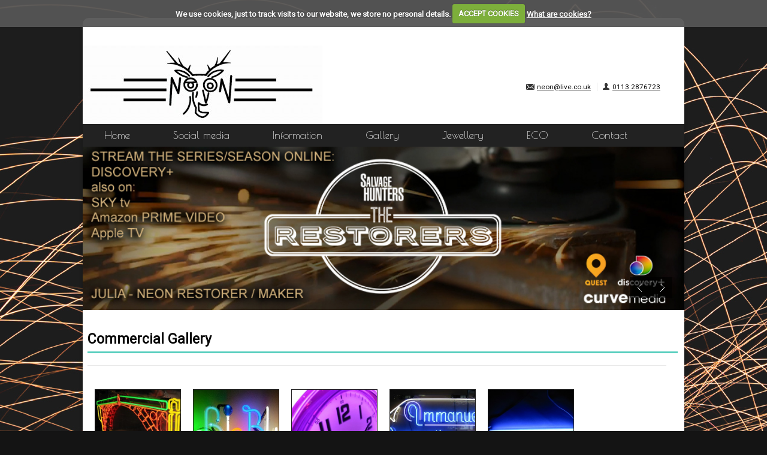

--- FILE ---
content_type: text/html
request_url: https://www.neonunity.co.uk/index.php/6/
body_size: 10402
content:
	<!DOCTYPE html>
<!--[if IE 7 ]><html class="ie ie7" lang="en"><![endif]-->
<!--[if IE 8 ]><html class="ie ie8" lang="en"><![endif]-->
<!--[if (gte IE 9)|!(IE)]><!--><html lang="en"><!--<![endif]-->

<!-- template_brochure_logo_slider_footer.htm -->

<head>



<!-- Basic Page Needs
================================================== -->
<meta charset="utf-8">

											
											<title>Commercial Gallery</title>
																	
				
																					<meta name="description" content=", Julia Bickerstaff - Neonunity -Neoncraft, Maker of Neon signs, cold cathode, neon art and glass" />
																
						<meta name="keywords" content="neonsigns neonjulia NeonCraft Juliabickerstaff" />
				<meta name="google-site-verification" content="jmXFk8UvZuCk2tM97Ol0V6GFBsHnj6ZIf67xp0raCY8=" />
	<meta name="msvalidate.01" content="" />
	<meta name="y_key" value="" />
	

	
		<base href="//www.neonunity.co.uk/_pg1/" />
	<!--[if IE]><script type="text/javascript">
       (function() {
           var baseTag = document.getElementsByTagName('base')[0];
           baseTag.href = baseTag.href;			
       })();
	</script><![endif]--> 
		
	<link rel="shortcut icon" href="/cdata/2016/img/favicon.ico" />
	
	<script type="text/javascript">
		var JS_FOLDER = '//static.premiersite.co.uk/js';
		var ASSETS_FOLDER = '//static.premiersite.co.uk/assets';
	</script>
	
		<!-- @ here @ -->
		
	<script type="text/javascript" src="//static.premiersite.co.uk/js/captcha.js"></script>	
			
	
			<script type="text/javascript" src="//ajax.googleapis.com/ajax/libs/jquery/1.7.1/jquery.min.js" ></script>
					<script type="text/javascript" src="//static.premiersite.co.uk/js/jquery.blockUI.js"></script>
				<script type="text/javascript" src="//static.premiersite.co.uk/js/jquery.lightbox-0.5.pack.js"></script>
		
	
						<script type="text/javascript" src="//ajax.googleapis.com/ajax/libs/jqueryui/1.8.18/jquery-ui.min.js" ></script> 
			<script type="text/javascript" src="//static.premiersite.co.uk/js/jquery.carouFredSel-5.6.1-packed.js"></script>
			
		<script type="text/javascript" src="//static.premiersite.co.uk/js/swfobject.js"></script>
	<script type="text/javascript" src="//static.premiersite.co.uk/js/dynamicdrivemenu.js"></script>
	
	<script type="text/javascript" src="//static.premiersite.co.uk/js/config.js"></script>
	
			<script type="text/javascript" src="//static.premiersite.co.uk/js/production.js"></script>
		
		
		
	<script type="text/javascript" src="//static.premiersite.co.uk/assets/blogs/blogs.js"></script>
	<script type="text/javascript" src="//static.premiersite.co.uk/js/jquery.validate.min.js"></script>
	
	<!--[if lt IE 7.]>
		<script defer type="text/javascript" src="..//static.premiersite.co.uk/js/pngfix.js"></script>
	<![endif]-->
	
	<script type="text/javascript"> 
			function getUrlVars() {
			    var vars = [], hash;
			    var hashes = window.location.href.slice(window.location.href.indexOf('?') + 1).split('&');
			    for (var i = 0; i < hashes.length; i++) {
			        hash = hashes[i].split('=');
			        vars.push(hash[0]);
			        vars[hash[0]] = hash[1];
			    }
			    return vars;
			}
	</script>
	
						<script type="text/javascript"> 
				var url_params = new Array();
				url_params['page_id'] = null;
				
				var query_string_vars = getUrlVars();
				keys = query_string_vars['k'];
			</script>
							<script type="text/javascript" src="//static.premiersite.co.uk/js/jquery.colorbox-min.js"></script>
					
				
		<!-- here -->
		<script type="text/javascript" src="js/jquery.onload_pg1.js"></script>
		
			
		<script src="//static.premiersite.co.uk/assets/cookiecuttr/jquery.cookie.js"></script>
		<script src="//static.premiersite.co.uk/assets/cookiecuttr/jquery.cookiecuttr.js"></script>		
					<script src="//static.premiersite.co.uk/assets/cookiecuttr/cookie_onload.js"></script>		
			
	
	<link href="//static.premiersite.co.uk/assets/cookiecuttr/cookiecuttr.css" rel="stylesheet" type="text/css" media="screen" />
	<link href="//static.premiersite.co.uk/assets/css/zion.css" rel="stylesheet" type="text/css" media="screen" />
	<link href="//static.premiersite.co.uk/assets/css/colorbox.css" rel="stylesheet" type="text/css" media="screen" />
		
	
			
		<link href="//static.premiersite.co.uk/assets/css/st_mg.css" rel="stylesheet" type="text/css" />	
					<link href="//static.premiersite.co.uk/assets/css/dynamicdrivemenu.css" rel="stylesheet" type="text/css" />
			<link href="//static.premiersite.co.uk/assets/css/jquery.lightbox-0.5.css" rel="stylesheet" type="text/css" />
				<link href="//static.premiersite.co.uk/js/jquery.countdown.package-1.5.9/jquery.countdown.css" rel="stylesheet" type="text/css" />
	
		<link href="css/style.css" rel="stylesheet" type="text/css" />
	
				
				
				
		<link href="//static.premiersite.co.uk/assets/blogs/blogs.css" rel="stylesheet" type="text/css" />
		
		<!--[if IE 7]>
			<link rel="stylesheet" type="text/css" href="css/ie.css" />
		<![endif]-->	
		<!--[if IE 6]>
			<link rel="stylesheet" type="text/css" href="css/ie.css" />
			<link rel="stylesheet" type="text/css" href="css/ie6.css" />
		<![endif]-->
	
		
	<!-- Zion ..3 -->
	
	
		<link rel="stylesheet" type="text/css" href="css/boxed.css" id="layout">
<link rel="stylesheet" type="text/css" href="css/ecommerce.css" id="layout">
<link href="//maxcdn.bootstrapcdn.com/font-awesome/4.2.0/css/font-awesome.min.css" rel="stylesheet">
<link href="css/featured_products.css" rel="stylesheet" type="text/css">
<link href="css/jcarousel.css" rel="stylesheet" type="text/css">
<script src="//cdnjs.cloudflare.com/ajax/libs/jquery.isotope/2.0.0/isotope.pkgd.min.js"></script>
<link href="css/nivo-themes/default/default.css" rel="stylesheet" type="text/css">
<link href="css/nivo-slider.css" rel="stylesheet" type="text/css">
<link href="css/ecommerce-additional.css" rel="stylesheet" type="text/css">
	<link href="https://code.jquery.com/ui/1.11.4/themes/cupertino/jquery-ui.css" rel="stylesheet" type="text/css" rel="stylesheet">
<link href="css/sweet-alert.css" rel="stylesheet"></link>
<link href="https://code.jquery.com/ui/1.8.18/themes/smoothness/jquery-ui.css" rel="stylesheet" type="text/css">
	<link href="css/skeleton_1004.css" rel="stylesheet" type="text/css">
<!-- Java Script
================================================== -->

<script src="js/custom.js"></script>

	<script src="js/selectnav.js"></script>	

			<script src="js/flexslider.js"></script>
	



<script src="js/tooltip.js"></script>
<script src="js/effects.js"></script>
<script src="js/fancybox.js"></script>
<script src="js/carousel.js"></script>
<script src="js/jcarousel.js"></script>
<script src="js/jquery.nivo.slider.js"></script>

<script type="text/javascript">

	function checkForm(){
	var f = document.email_form;
	var msg = "";
	
	if (f.name.value.length < 2 ){
		msg += "Please enter your name.\n";	
		}
	if (f.email.value.length < 8 ){
		msg += "Please enter an email address.\n";	
		}	
	
	if (msg == "") {
	f.submit();
	} else{
	alert (msg);
	}
	}

	// accordion ul nav
	jQuery(document).ready(function($) {
	    $('a.parent-menu').click(function(e) {
	    	e.preventDefault();
	    	e.stopPropagation();
	    	var tgt = $(this).data('target');
	    	var sub_menu_count;
	
			if($('#sub-menu-'+tgt).css('display') != 'block') {
		    	$('ul.sub-menu').each(function() {
		    		$(this).slideUp();
		    	}).promise().done(function() {
	    			$('#sub-menu-'+tgt).slideDown();
		    	});
			} else {
				$('#sub-menu-'+tgt).slideUp();
			}
	    });
	    
	    		    var addToCart_original = addToCart;	    
		    addToCart = function(pid, mvc) {
		    	var proceed = true;
		    	$('.hasDatepicker').each(function() {
		    		var date_input = $(this).val()	    		
		    		if (!date_input.length) {
		    			proceed = false;
		    		}
		    	});
		    	if (proceed) {
		    		addToCart_original(pid, mvc);	
		    	} else {
		    		alert('Please select date!');
		    	}
		    }
	    	    
	    try {
	        $('#slider').nivoSlider({
	        	controlNav: false	
	        });
	    } catch(e) { }
	});
</script>

<script src="//static.premiersite.co.uk/assets/branches/skeleton2/js/ecommerce.js"></script>
<script src="js/sweet-alert.min.js"></script>
<script src="js/jquery.validate.min.js"></script>
<script src="js/jquery.validate.additional.methods.js"></script>
<script src="js/validation.js"></script>


<script>
	jQuery("table").addClass("TFtable");
</script>


<!-- counter -->

<link href="/styles.php/_pg1/colors" type="text/css" rel="stylesheet" />
<style type="text/css">
@import url("https://fonts.googleapis.com/css?family=Poiret One");
@import url(https://fonts.googleapis.com/css?family=Roboto);


body {
font-family:'Roboto';
font-weight: 100;
background-attachment: fixed !important;}

#navigation ul li a {
    font-family:'Poiret One';
    font-size: 18px !important;
    font-weight: 100 !important;
    padding: 10px 36px !important;
}

#logo img {
    margin-top: 36px !important;
    max-height: 200px;
}

#wrapper {
    border-radius: 10px 10px 0 0;
}

#footer {
    border-radius: 0 0 10px 10px;
}

#bolded-line, #bolded-line2 {
    background: #58cebe none repeat scroll 0 0;
}
#bolded-line {
    background: #58cebe none repeat scroll 0 0;
    display: block;
    height: 3px;
    margin-bottom: -2px;
    text-indent: -9999px;
    width: 102%;
}
img.image_align_right, img.imgalignright, img.image_align_left, img.imgalignleft {
border: none!important;
}

#footer h1, #footer h2, #footer h3, #footer h4, #footer h5, #footer h6 {
    color: #58cebe !important;
    font-family:'Poiret One';
}
</style><link href="//static.premiersite.co.uk/assets/css/navigation.css" rel="stylesheet" type="text/css" />
<link href="css/brochure_logo_slider.css" rel="stylesheet" type="text/css" />
<link href="css/brochure_logo_slider_footer.css" rel="stylesheet" type="text/css" />

<!-- Mobile Specific
================================================== -->
<meta name="viewport" content="width=device-width, initial-scale=1, maximum-scale=1">

<link href='https://fonts.googleapis.com/css?family=Open+Sans:400,700,400italic,700italic' rel='stylesheet' type='text/css'>

</head>
<body class="zion-pg1 live  zion_gallery  zion_page_3036 page_6" data-page_number="6">

	

		
	
		
	
	
	
	<!-- Wrapper Start -->
	<div id="wrapper" class=" zion_gallery  zion_page_3036">


	<!-- Header
	================================================== -->

	<!-- 960 Container -->
	<div id="zion-header" class="container ie-dropdown-fix wrapper_container">

		<!-- Header -->
		<div id="header">			
				<div class="ten columns logo_container">
		    <div id="logo">
	    
	    	<!-- here -->
	    
	        	            <a href="/"><img src="/cdata/2016/logo/2016_l.jpg" /></a>
	        	    </div>
			</div>  

					        
			<!-- Contact Details -->					
					        <div id="contact-top" class="six columns">
    		<div id="contact-details">
			<ul>
				<li><i class="mini-ico-envelope"></i><a href="mailto:neon@live.co.uk?subject=Website%20Enquiry">neon@live.co.uk</a></li>				<li id="telephone-start"><i class="mini-ico-user"></i><a href="tel:0113 2876723">0113 2876723</a></li></li>							</ul>
		</div>
	</div>
		    		</div>
		<!-- Header / End -->
		
		<!-- Navigation -->
		
		<!-- navigation hook_top_menu.htm -->


<div class="sixteen columns no-zion-margin">
    <div id="navigation">
        <ul id="nav">
        	
        	        		<li class="zion-topnav-home"><a href="/" >Home</a></li>
        	        	
                            
                <li id="zion-top-nav-13501"  >
                    		            	<a href="/index.php/2/" >Social media</a>                        
                                    </li>
                					
                                
                            
                <li id="zion-top-nav-22363"   class="top_li">
                    	                    <!--  --><a rel="22363">Information </a>
	                    		                 	 <ul id="22363">
		                        									
		                            <li>
		                            			                            		<a href="/index.php/7">Nostalgia</a>
		                            			                            </li>						
		                        									
		                            <li>
		                            			                            		<a href="/index.php/8">Making Neon</a>
		                            			                            </li>						
		                        									
		                            <li>
		                            			                            		<a href="/index.php/9">Colours</a>
		                            			                            </li>						
		                        									
		                            <li>
		                            			                            		<a href="/index.php/10">commisions</a>
		                            			                            </li>						
		                        									
		                            <li>
		                            			                            		<a href="/index.php/12">History of Neon</a>
		                            			                            </li>						
		                        									
		                            <li>
		                            			                            		<a href="/index.php/11">Tecky stuff</a>
		                            			                            </li>						
		                        									
		                            <li>
		                            			                            		<a href="/index.php/13">Artist CV</a>
		                            			                            </li>						
		                        		                    </ul> 
		                 		                            </li>
                					
                                
                            
                <li id="zion-top-nav-22364"   class="top_li">
                    	                    <!--  --><a rel="22364">Gallery </a>
	                    		                 	 <ul id="22364">
		                        									
		                            <li>
		                            			                            		<a href="/index.php/5">Art Gallery</a>
		                            			                            </li>						
		                        									
		                            <li>
		                            			                            		<a href="/index.php/6">commercial Gallery</a>
		                            			                            </li>						
		                        									
		                            <li>
		                            			                            		<a href="/index.php/4">Videos</a>
		                            			                            </li>						
		                        		                    </ul> 
		                 		                            </li>
                					
                                
                            
                <li id="zion-top-nav-3035"  >
                    		            	<a href="/index.php/3/" >Jewellery</a>                        
                                    </li>
                					
                                
                            
                <li id="zion-top-nav-160453"  >
                    		            	<a href="/index.php/14/" >ECO</a>                        
                                    </li>
                					
                                
                                		<li class="zion-topnav-contact" ><a href="/contact.php" >Contact</a></li>
        				                            
        </ul>          
    </div> 
</div>	

		<div class="clear"></div>
			
		<!-- Navigation / End -->

	</div>
	<!-- 960 Container / End -->


	<!-- Content
	================================================== -->

	<!-- 960 Container -->
	<div class="container wrapper_container" id="zion-slider-container">

			
			<!-- conditional is hack - 'product' should behave like 'products' -->
	   			    	<!-- slider module hook_main_top.htm -->
    	    	
    	    	    		<div class="sixteen columns no-zion-margin">
    	    	    		<section class="slider">
				<div class="flexslider home">
					<ul class="slides">
		    						    						    				<li class="zion-slide-7214836">
				    														<a href="https://www.discoveryplus.com/gb/show/salvage-hunters-the-restorers?season=6                                                                                                                                                                                   "><img src="//static.premiersite.co.uk/2016/img/original/2016_7214836o.jpg" alt="" ></a>
																										</li>
									    						    						    				<li class="zion-slide-6748187">
				    														<a href="https://www.asianexpress.co.uk/2016/12/huddersfields-future-stars-keeping-northern-talent-on-track-to-succeed/                                                                                                                                                 "><img src="//static.premiersite.co.uk/2016/img/original/2016_6748187o.jpg" alt="" ></a>
																										</li>
									    						    						    				<li class="zion-slide-6791948">
				    														<a href="https://youtu.be/VtX3il9F7Mc                                                                                                                                                                                                                                   "><img src="//static.premiersite.co.uk/2016/img/original/2016_6791948o.jpg" alt="" ></a>
																										</li>
									    						    						    				<li class="zion-slide-7216353">
				    														<a href="https://outsidein.org.uk/galleries/julia-bickerstaff/attachment/imgp7262/                                                                                                                                                                                      "><img src="//static.premiersite.co.uk/2016/img/original/2016_7216353o.jpg" alt="" ></a>
																										</li>
									    						    						    				<li class="zion-slide-7216354">
				    														<a href="https://youtu.be/oGj4q1LWkRY                                                                                                                                                                                                                                   "><img src="//static.premiersite.co.uk/2016/img/original/2016_7216354o.jpg" alt="" ></a>
																										</li>
									    								</ul>
				</div>
			</section>
    		   		   		</div>
	   	
	   	<input type='hidden' id='slider_speed' value='7000'>
	   		   		
	   		
	   		
	   						<div id="mobile_nav"></div>
				        
	        		        <div class="sixteen columns">
				<!-- Page Title -->
		        <!-- hook_main_top.htm -->
	<div id="page-title">
		<a id='page_title_anchor'></a>
					<h1>Commercial Gallery</h1>
				<div id="bolded-line"></div>
		<br style="clear: both;" />
	</div>
    
				<!-- Page Title / End --> 
				</div>
			
	</div>
	<!-- 960 Container / End -->

	<div class="container wrapper_container"  id="main_container">
  
  			    		    		<div class="sixteen columns" id="hook-main">
	    		    			
						
			<br class="clear" />  
	          	
						
				<!-- standard gallery start  -->
	
		
	<div class="pagetab" style="margin-top: 0.7%;">
			
							<!-- 1/3 Column -->
																				<div class="column portfolio-item" id="z-item-22010">
					<div class="picture"  style="background: url('//static.premiersite.co.uk/2016/img/2016_22010.jpg'); background-position: center top; background-size: cover;">
						<a href="//static.premiersite.co.uk/2016/img/2016_22010.jpg" rel="image" title="" style="width:100%; height:100%;">
							<div class="image-overlay-zoom"></div>
						</a>
					</div>
				</div>
								
			
							<!-- 1/3 Column -->
																				<div class="column portfolio-item-text" id="z-item-474005">
					<div class="picture"  style="background: url('//static.premiersite.co.uk/2016/img/2016_474005.jpg'); background-position: center top; background-size: cover;">
						<a href="//static.premiersite.co.uk/2016/img/2016_474005.jpg" rel="image" title="made for Richard Wheater's band 'The Big Blue'" style="width:100%; height:100%;">
							<div class="image-overlay-zoom"></div>
						</a>
					</div>
				</div>
								
			
							<!-- 1/3 Column -->
																				<div class="column portfolio-item" id="z-item-22009">
					<div class="picture"  style="background: url('//static.premiersite.co.uk/2016/img/2016_22009.jpg'); background-position: center top; background-size: cover;">
						<a href="//static.premiersite.co.uk/2016/img/2016_22009.jpg" rel="image" title="" style="width:100%; height:100%;">
							<div class="image-overlay-zoom"></div>
						</a>
					</div>
				</div>
								
			
							<!-- 1/3 Column -->
																				<div class="column portfolio-item-text" id="z-item-24726">
					<div class="picture"  style="background: url('//static.premiersite.co.uk/2016/img/2016_24726.jpg'); background-position: center top; background-size: cover;">
						<a href="//static.premiersite.co.uk/2016/img/2016_24726.jpg" rel="image" title="Immanuel Community College Shipley" style="width:100%; height:100%;">
							<div class="image-overlay-zoom"></div>
						</a>
					</div>
				</div>
								
			
							<!-- 1/3 Column -->
																				<div class="column portfolio-item-text" id="z-item-24728">
					<div class="picture"  style="background: url('//static.premiersite.co.uk/2016/img/2016_24728.jpg'); background-position: center top; background-size: cover;">
						<a href="//static.premiersite.co.uk/2016/img/2016_24728.jpg" rel="image" title="CCFL TUBE" style="width:100%; height:100%;">
							<div class="image-overlay-zoom"></div>
						</a>
					</div>
				</div>
								
			
							<!-- 1/3 Column -->
																				<div class="column portfolio-item-text" id="z-item-24729">
					<div class="picture"  style="background: url('//static.premiersite.co.uk/2016/img/2016_24729.jpg'); background-position: center top; background-size: cover;">
						<a href="//static.premiersite.co.uk/2016/img/2016_24729.jpg" rel="image" title="BF GOODRICH SIGN" style="width:100%; height:100%;">
							<div class="image-overlay-zoom"></div>
						</a>
					</div>
				</div>
								
			
							<!-- 1/3 Column -->
																				<div class="column portfolio-item" id="z-item-24731">
					<div class="picture"  style="background: url('//static.premiersite.co.uk/2016/img/2016_24731.jpg'); background-position: center top; background-size: cover;">
						<a href="//static.premiersite.co.uk/2016/img/2016_24731.jpg" rel="image" title="" style="width:100%; height:100%;">
							<div class="image-overlay-zoom"></div>
						</a>
					</div>
				</div>
								
			
							<!-- 1/3 Column -->
																				<div class="column portfolio-item-text" id="z-item-24732">
					<div class="picture"  style="background: url('//static.premiersite.co.uk/2016/img/2016_24732.jpg'); background-position: center top; background-size: cover;">
						<a href="//static.premiersite.co.uk/2016/img/2016_24732.jpg" rel="image" title="COOLCATS BARNSTAPLE DEVON" style="width:100%; height:100%;">
							<div class="image-overlay-zoom"></div>
						</a>
					</div>
				</div>
								
			
							<!-- 1/3 Column -->
																				<div class="column portfolio-item-text" id="z-item-24896">
					<div class="picture"  style="background: url('//static.premiersite.co.uk/2016/img/2016_24896.jpg'); background-position: center top; background-size: cover;">
						<a href="//static.premiersite.co.uk/2016/img/2016_24896.jpg" rel="image" title="EXPRESS IT!" style="width:100%; height:100%;">
							<div class="image-overlay-zoom"></div>
						</a>
					</div>
				</div>
								
			
							<!-- 1/3 Column -->
																				<div class="column portfolio-item-text" id="z-item-24897">
					<div class="picture"  style="background: url('//static.premiersite.co.uk/2016/img/2016_24897.jpg'); background-position: center top; background-size: cover;">
						<a href="//static.premiersite.co.uk/2016/img/2016_24897.jpg" rel="image" title="FACES BAR" style="width:100%; height:100%;">
							<div class="image-overlay-zoom"></div>
						</a>
					</div>
				</div>
								
			
							<!-- 1/3 Column -->
																				<div class="column portfolio-item-text" id="z-item-24898">
					<div class="picture"  style="background: url('//static.premiersite.co.uk/2016/img/2016_24898.jpg'); background-position: center top; background-size: cover;">
						<a href="//static.premiersite.co.uk/2016/img/2016_24898.jpg" rel="image" title="CHRISTMAS TREE" style="width:100%; height:100%;">
							<div class="image-overlay-zoom"></div>
						</a>
					</div>
				</div>
								
			
							<!-- 1/3 Column -->
																				<div class="column portfolio-item-text" id="z-item-24899">
					<div class="picture"  style="background: url('//static.premiersite.co.uk/2016/img/2016_24899.jpg'); background-position: center top; background-size: cover;">
						<a href="//static.premiersite.co.uk/2016/img/2016_24899.jpg" rel="image" title="BUD SIGN" style="width:100%; height:100%;">
							<div class="image-overlay-zoom"></div>
						</a>
					</div>
				</div>
								
			
							<!-- 1/3 Column -->
																				<div class="column portfolio-item-text" id="z-item-24900">
					<div class="picture"  style="background: url('//static.premiersite.co.uk/2016/img/2016_24900.jpg'); background-position: center top; background-size: cover;">
						<a href="//static.premiersite.co.uk/2016/img/2016_24900.jpg" rel="image" title="MORRIS SIGN" style="width:100%; height:100%;">
							<div class="image-overlay-zoom"></div>
						</a>
					</div>
				</div>
								
			
							<!-- 1/3 Column -->
																				<div class="column portfolio-item" id="z-item-24902">
					<div class="picture"  style="background: url('//static.premiersite.co.uk/2016/img/2016_24902.jpg'); background-position: center top; background-size: cover;">
						<a href="//static.premiersite.co.uk/2016/img/2016_24902.jpg" rel="image" title="" style="width:100%; height:100%;">
							<div class="image-overlay-zoom"></div>
						</a>
					</div>
				</div>
								
			
							<!-- 1/3 Column -->
																				<div class="column portfolio-item" id="z-item-24903">
					<div class="picture"  style="background: url('//static.premiersite.co.uk/2016/img/2016_24903.jpg'); background-position: center top; background-size: cover;">
						<a href="//static.premiersite.co.uk/2016/img/2016_24903.jpg" rel="image" title="" style="width:100%; height:100%;">
							<div class="image-overlay-zoom"></div>
						</a>
					</div>
				</div>
								
			
							<!-- 1/3 Column -->
																				<div class="column portfolio-item" id="z-item-24905">
					<div class="picture"  style="background: url('//static.premiersite.co.uk/2016/img/2016_24905.jpg'); background-position: center top; background-size: cover;">
						<a href="//static.premiersite.co.uk/2016/img/2016_24905.jpg" rel="image" title="" style="width:100%; height:100%;">
							<div class="image-overlay-zoom"></div>
						</a>
					</div>
				</div>
								
			
							<!-- 1/3 Column -->
																				<div class="column portfolio-item" id="z-item-25060">
					<div class="picture"  style="background: url('//static.premiersite.co.uk/2016/img/2016_25060.jpg'); background-position: center top; background-size: cover;">
						<a href="//static.premiersite.co.uk/2016/img/2016_25060.jpg" rel="image" title="" style="width:100%; height:100%;">
							<div class="image-overlay-zoom"></div>
						</a>
					</div>
				</div>
								
			
							<!-- 1/3 Column -->
																				<div class="column portfolio-item" id="z-item-24906">
					<div class="picture"  style="background: url('//static.premiersite.co.uk/2016/img/2016_24906.jpg'); background-position: center top; background-size: cover;">
						<a href="//static.premiersite.co.uk/2016/img/2016_24906.jpg" rel="image" title="" style="width:100%; height:100%;">
							<div class="image-overlay-zoom"></div>
						</a>
					</div>
				</div>
								
			
							<!-- 1/3 Column -->
																				<div class="column portfolio-item-text" id="z-item-24907">
					<div class="picture"  style="background: url('//static.premiersite.co.uk/2016/img/2016_24907.jpg'); background-position: center top; background-size: cover;">
						<a href="//static.premiersite.co.uk/2016/img/2016_24907.jpg" rel="image" title="LE BELGIAN BISTRO" style="width:100%; height:100%;">
							<div class="image-overlay-zoom"></div>
						</a>
					</div>
				</div>
								
			
							<!-- 1/3 Column -->
																				<div class="column portfolio-item-text" id="z-item-24908">
					<div class="picture"  style="background: url('//static.premiersite.co.uk/2016/img/2016_24908.jpg'); background-position: center top; background-size: cover;">
						<a href="//static.premiersite.co.uk/2016/img/2016_24908.jpg" rel="image" title="BALTI HOUSE OTLEY" style="width:100%; height:100%;">
							<div class="image-overlay-zoom"></div>
						</a>
					</div>
				</div>
								
			
							<!-- 1/3 Column -->
																				<div class="column portfolio-item-text" id="z-item-24909">
					<div class="picture"  style="background: url('//static.premiersite.co.uk/2016/img/2016_24909.jpg'); background-position: center top; background-size: cover;">
						<a href="//static.premiersite.co.uk/2016/img/2016_24909.jpg" rel="image" title="CARAZ SKIN CARE CENTRE LEEDS" style="width:100%; height:100%;">
							<div class="image-overlay-zoom"></div>
						</a>
					</div>
				</div>
								
			
							<!-- 1/3 Column -->
																				<div class="column portfolio-item-text" id="z-item-344013">
					<div class="picture"  style="background: url('//static.premiersite.co.uk/2016/img/2016_344013i.jpg'); background-position: center top; background-size: cover;">
						<a href="//static.premiersite.co.uk/2016/img/2016_344013i.jpg" rel="image" title="Lush" style="width:100%; height:100%;">
							<div class="image-overlay-zoom"></div>
						</a>
					</div>
				</div>
								
			
							<!-- 1/3 Column -->
																				<div class="column portfolio-item" id="z-item-1778101">
					<div class="picture"  style="background: url('//static.premiersite.co.uk/2016/img/2016_1778101.jpg'); background-position: center top; background-size: cover;">
						<a href="//static.premiersite.co.uk/2016/img/2016_1778101.jpg" rel="image" title="" style="width:100%; height:100%;">
							<div class="image-overlay-zoom"></div>
						</a>
					</div>
				</div>
								
			
							<!-- 1/3 Column -->
																				<div class="column portfolio-item" id="z-item-2426898">
					<div class="picture"  style="background: url('//static.premiersite.co.uk/2016/img/2016_2426898.jpg'); background-position: center top; background-size: cover;">
						<a href="//static.premiersite.co.uk/2016/img/2016_2426898.jpg" rel="image" title="" style="width:100%; height:100%;">
							<div class="image-overlay-zoom"></div>
						</a>
					</div>
				</div>
								
			
							<!-- 1/3 Column -->
																				<div class="column portfolio-item" id="z-item-2426903">
					<div class="picture"  style="background: url('//static.premiersite.co.uk/2016/img/2016_2426903.jpg'); background-position: center top; background-size: cover;">
						<a href="//static.premiersite.co.uk/2016/img/2016_2426903.jpg" rel="image" title="" style="width:100%; height:100%;">
							<div class="image-overlay-zoom"></div>
						</a>
					</div>
				</div>
								
			
							<!-- 1/3 Column -->
																				<div class="column portfolio-item" id="z-item-2426906">
					<div class="picture"  style="background: url('//static.premiersite.co.uk/2016/img/2016_2426906.jpg'); background-position: center top; background-size: cover;">
						<a href="//static.premiersite.co.uk/2016/img/2016_2426906.jpg" rel="image" title="" style="width:100%; height:100%;">
							<div class="image-overlay-zoom"></div>
						</a>
					</div>
				</div>
								
			
							<!-- 1/3 Column -->
																				<div class="column portfolio-item" id="z-item-2426908">
					<div class="picture"  style="background: url('//static.premiersite.co.uk/2016/img/2016_2426908.jpg'); background-position: center top; background-size: cover;">
						<a href="//static.premiersite.co.uk/2016/img/2016_2426908.jpg" rel="image" title="" style="width:100%; height:100%;">
							<div class="image-overlay-zoom"></div>
						</a>
					</div>
				</div>
								
			
							<!-- 1/3 Column -->
																				<div class="column portfolio-item" id="z-item-2426909">
					<div class="picture"  style="background: url('//static.premiersite.co.uk/2016/img/2016_2426909.jpg'); background-position: center top; background-size: cover;">
						<a href="//static.premiersite.co.uk/2016/img/2016_2426909.jpg" rel="image" title="" style="width:100%; height:100%;">
							<div class="image-overlay-zoom"></div>
						</a>
					</div>
				</div>
								
			
							<!-- 1/3 Column -->
																				<div class="column portfolio-item-text" id="z-item-6762847">
					<div class="picture"  style="background: url('//static.premiersite.co.uk/2016/img/original/2016_6762847o.jpg'); background-position: center top; background-size: cover;">
						<a href="//static.premiersite.co.uk/2016/img/original/2016_6762847o.jpg" rel="image" title="nixie" style="width:100%; height:100%;">
							<div class="image-overlay-zoom"></div>
						</a>
					</div>
				</div>
								
			
							<!-- 1/3 Column -->
																				<div class="column portfolio-item-text" id="z-item-7115083">
					<div class="picture"  style="background: url('//static.premiersite.co.uk/2016/img/original/2016_7115083o.jpg'); background-position: center top; background-size: cover;">
						<a href="//static.premiersite.co.uk/2016/img/original/2016_7115083o.jpg" rel="image" title="Instagram angel wings" style="width:100%; height:100%;">
							<div class="image-overlay-zoom"></div>
						</a>
					</div>
				</div>
								
			
							<!-- 1/3 Column -->
																				<div class="column portfolio-item-text" id="z-item-7115084">
					<div class="picture"  style="background: url('//static.premiersite.co.uk/2016/img/original/2016_7115084o.jpg'); background-position: center top; background-size: cover;">
						<a href="//static.premiersite.co.uk/2016/img/original/2016_7115084o.jpg" rel="image" title="outline neon" style="width:100%; height:100%;">
							<div class="image-overlay-zoom"></div>
						</a>
					</div>
				</div>
								
			
							<!-- 1/3 Column -->
																				<div class="column portfolio-item-text" id="z-item-7214849">
					<div class="picture"  style="background: url('//static.premiersite.co.uk/2016/img/original/2016_7214849o.jpg'); background-position: center top; background-size: cover;">
						<a href="//static.premiersite.co.uk/2016/img/original/2016_7214849o.jpg" rel="image" title="neon sign restoration" style="width:100%; height:100%;">
							<div class="image-overlay-zoom"></div>
						</a>
					</div>
				</div>
								
			
							<!-- 1/3 Column -->
																				<div class="column portfolio-item-text" id="z-item-7214850">
					<div class="picture"  style="background: url('//static.premiersite.co.uk/2016/img/original/2016_7214850o.jpg'); background-position: center top; background-size: cover;">
						<a href="//static.premiersite.co.uk/2016/img/original/2016_7214850o.jpg" rel="image" title="boxt" style="width:100%; height:100%;">
							<div class="image-overlay-zoom"></div>
						</a>
					</div>
				</div>
								
			
							<!-- 1/3 Column -->
																				<div class="column portfolio-item-text" id="z-item-7214851">
					<div class="picture"  style="background: url('//static.premiersite.co.uk/2016/img/original/2016_7214851o.jpg'); background-position: center top; background-size: cover;">
						<a href="//static.premiersite.co.uk/2016/img/original/2016_7214851o.jpg" rel="image" title="replica of the Navajo motel sign" style="width:100%; height:100%;">
							<div class="image-overlay-zoom"></div>
						</a>
					</div>
				</div>
								
			
							<!-- 1/3 Column -->
																				<div class="column portfolio-item-text" id="z-item-7214852">
					<div class="picture"  style="background: url('//static.premiersite.co.uk/2016/img/original/2016_7214852o.jpg'); background-position: center top; background-size: cover;">
						<a href="//static.premiersite.co.uk/2016/img/original/2016_7214852o.jpg" rel="image" title="bespoke corvette neon customers own car" style="width:100%; height:100%;">
							<div class="image-overlay-zoom"></div>
						</a>
					</div>
				</div>
								
			</div>
	<br style="clear: both" />&nbsp;
	
	<!-- standard gallery end  -->
			
						
	    </div>	    
	    
	</div>

	</div>
	<!-- Wrapper / End -->

	<!-- Footer
	================================================== -->

	<!-- Footer Start -->
	<div id="footer">
								
<div class="container">
	
		
						
				    <!-- About Us -->
		    		    <div class="four columns footer_about_us">
				<div class="footer-headline">
							         		<h4>About Neon Unity                                                                                                                                                                                                                                               </h4>
		         			         </div>
		         		         	<p>I am a maker of neon for all sectors: From creative art projects; either governed by myself or guided by other artistic creatives.<br />
<br />
*Sign industry neon manufacture for all types of neon signs.<br />
*Lighting manufacturing of cold cathode lighting.<br />
*lamp making for aviation lighting specialities.<br />
*minor scientific applications of tubular glass manipulation.<br />
*making for the film, TV and media sector.<br />
&nbsp;</p>

		         			</div>
			<!-- / About Us -->
				
						
				    <!-- Facebook -->
		    		    <div class="four columns footer_facebook" style='min-width: 220px'>
		      <div class="footer-headline"><h4>Facebook</h4></div>
		      <div class="fb_outer">
		      		      	<script>(function(d, s, id) {
					var js, fjs = d.getElementsByTagName(s)[0];
					if (d.getElementById(id)) return;
					js = d.createElement(s); js.id = id;
					js.src = "//connect.facebook.net/en_US/all.js#xfbml=1";
					fjs.parentNode.insertBefore(js, fjs);
				}(document, 'script', 'facebook-jssdk'));</script>
					<div class="fb-like-box" 
						data-href="https://www.facebook.com/Julia-Bickerstaff-MIET-BSSG-Neon-crafter-Neon-Julia-166901263787/" 
						data-colorscheme="light" 
						data-show-faces="true" 
						data-header="true" 
						data-stream="false" 
						data-show-border="true"
						data-height="400"
						data-width="220">
					</div>
						       </div>
		     </div>
			<!-- / Facebook --> 
				
						
					<!-- User -->
				 				 <div class="four columns footer_user">
		        	<div class="footer-headline"><h4>Linked in</h4></div>
		        	<div>
		        		<a href="http://uk.linkedin.com/in/jbickerstaff"><img src="//static.premiersite.co.uk/2016/img/2016_6748183i.png?245"></a>
<bR>
<h4>Opening Times</h4>
<br>
Monday-Friday: 9am-5pm


		        		
		        	</div>
		         </div>
			<!-- / User -->
				
						
				    <!-- Contact Us -->
		    		    <div class="four columns footer_contact_us">
		        <div class="footer-headline"><h4>Contact Us</h4></div>
		        <div>
		        				        					         	<strong>ADDRESS:</strong><br />
				            Julia Bickerstaff - Neonunity -Neoncraft<br />				            				            46 Fairburn Drive<br />                                    
							Garforth<br />				             Leeds<br />				             Yorkshire<br />				            LS25 2AP<br /><br />
				            				              <strong>CONTACT PHONE:</strong><br>
				              <a href='tel:0113 2876723'>0113 2876723</a><br />				              <a href='tel:079393 44501'>079393 44501</a><br />				              <br />
				            				                              
				              <strong>E-MAIL ADDRESS:</strong><br>
				              <a href="mailto:neon@live.co.uk">neon@live.co.uk</a> <br>
				             			         	
				                
							        </div>
		     </div>
		     <!-- / Contact Us -->
				
						
				
						
			</div>

<style>

#footer_menu a::after
{
	content: "\00a0\00a0\007C\00a0\00a0";
}

#footer_menu a:last-child::after
{
	content: '' !important;
}

</style>

<div id='footer_menu_container' class="container" Style='text-align:left;'>	
	<div id='footer_menu'>
		</div>
</div>

				<div class="container">
		
				<!-- landing_pages hook_bottom.htm -->
	
		
	

			<!-- Footer / Bottom -->
			<div class="eight columns simple_footer" id="copyright">
    <div id="footer-bottom">
        © Copyright 2026 - Julia Bickerstaff - Neonunity -Neoncraft
    </div>
</div>
			        
	        <!-- hook_bottom.htm -->

<div id="useful_links" class="seven columns  simple_footer">  
    <div id="footer-bottom-links">
	    <a href="/">Home</a>
	    	    &nbsp;|&nbsp;<a href="/links.php">Links</a>
	    &nbsp;|&nbsp;<a href="/contact.php">Contact Us</a>	    
	     | <a href="http://controlpanel.freestart.com" target="_blank">Control Panel</a>	    		
	    											
													|
			<a href="/sitemap.php/sitemap/">Sitemap</a>
			</div>
</div>
			        
	        <div class="one columns" id="freestart-logo">
	<a href="http://www.freestart.com" target="_blank"><img src="images/freestart.png" alt="Freestart Logo" /></a>
</div>  
			
		</div>
		<!-- 960 Container / End -->
	</div>
	<!-- Footer / End -->


	<div id="footer2">
		<!-- 960 Container -->
		<div class="container">
			<div class="sixteen columns">
	<div id="tracker">
        <div style="text-align: center;">
                        <br />
                <div class="stats">	
                    <img src="/logo.php/hit_counter" />
                </div>
            <br />
            <br />
              
        </div>
        
        
        
        <script type="text/javascript">		  
            var gaJsHost = (("https:" == document.location.protocol) ?
            "https://ssl." : "http://www.");		  
            document.write(unescape("%3Cscript src='" + gaJsHost +  "google-analytics.com/ga.js' type='text/javascript'%3E%3C/script%3E"));
        </script>
        <script type="text/javascript">		  
            var secondTracker = _gat._getTracker("UA-1489294-6");    
            secondTracker._initData();
            secondTracker._trackPageview();
        </script>	  
	</div>  
</div>    				
			
		</div>
		<!-- 960 Container / End -->
	</div>
	
</body>
</html>

--- FILE ---
content_type: text/css
request_url: https://static.premiersite.co.uk/assets/css/zion.css
body_size: 1580
content:
@CHARSET "ISO-8859-1";#sitemap h3{text-align:left;}
#site_legal_information{margin-top:10px;margin-bottom:10px;}
#site_legal_information td{text-align:center;font-size:8pt;}
#payment-option{border-bottom:1px solid #CDCDCD;}
#payment-option .option-header{float:left;font-size:16px;font-weight:bold;line-height:42px;}
#payment-option .provider-logo{float:right;}
#payment-option .c, #additional-images .c{clear:both;line-height:0;}
#additional-images{clear:both;float:right;margin-top:5px;text-align:right;}
#additional-images img{float:left;background:#FFF;width:95px;margin:0 3px 3px 0;padding:3px;border:1px #e9e9e9 solid;}
#product-image{float:right;background:#fff;max-width:200px;max-height:200px;margin-left:20px;}
.titalignleft,
.titaligncenter,
.titalignright{font-weight:bold;margin-top:20px;padding:0px;}
#product_details_image{padding-left:20px;float:right;text-align:right;max-width:220px;}
#product_details_image #product-image{max-width:200px;}
.zion_module{list-style:none;margin:0;padding:0;}
.zion_module .header{text-align:center;color:#fff;font-weight:bold;font-size:10pt;padding:0px;height:40px;line-height:300%;}
.zion_module .article{padding:15px;padding-top:10px;font-size:9pt;text-align:justify;}
.zion_module .article .article_title{margin:5px 0px;font-weight:bold;}
.zion_module .article hr{clear:both;margin-top:20px;border:1px #d9d9d9 dashed;}
.zion_module .article .read_more_link{text-decoration:none;}
.zion_module .article .bottom{height:auto;}
#bargains .byline{margin-top:2px;}
#bargains .titalignleft,
#bargains .titaligncenter,
#bargains .titalignright{padding-bottom:0px;font-weight:bold;}
#bargains .imgalignleft{padding-right:20px;margin-bottom:20px;}
#bargains .pagetab{clear:both;margin-bottom:10px;}
#bargains .link{margin-top:10px;font-size:9pt;text-decoration:none;font-weight:bold;margin-right:10px;float:right;}
#bargains hr{clear:both;margin-top:20px;border:1px #d9d9d9 dashed;}
.zion_account fieldset{border:1px #d9d9d9 dotted;}
.zion_account fieldset hr{width:97%;clear:both;margin-top:20px;border-top:1px #d9d9d9 dotted;}
.zion_account fieldset span{color:#f00}
.zion_account fieldset label{float:left;margin:6px 5px 0 0;text-align:right;width:136px;}
.zion_account fieldset p{margin:5px 0px;}
.zion_account h3{float:left;font-size:12pt;}
.zion_account fieldset .requiredcaption{text-align:right;clear:both;}
.zion_account fieldset .textinput,
.zion_account fieldset .textinputpw,
.zion_account fieldset .selectbox{border:1px solid #969696;margin-top:3px;padding:2px;width:175px;}
.zion_account #account_start fieldset .textinput,
.zion_account #account_start fieldset .textinputpw,
.zion_account #account_start fieldset .selectbox{border:1px solid #969696;margin-top:3px;padding:2px;width:175px;}
.zion_account #account_start fieldset .selectbox{margin-left:5px;width:180px;}
.zion_account #account_start #returning_customer_container{float:left;width:350px;margin-right:25px;}
.zion_account #account_start #new_registration_container{float:left;width:350px;}
.zion_account .checkboxlabel{float:none !important;}
.zion_account .submit_buttons{float:right;}
.zion_account label p{clear:both;}
.zion_account span.error{color:#f00;}
.zion_account label.error{clear:both;color:#f00;display:block;float:right;width:200px;font-size:9pt;}
.c{clear:both;line-height:0;}
.file-upload{float:left;margin-right:5px;}
.img-icon{float:left;display:none;}
#dcode{text-transform:uppercase;}
#paypal_payment input[type="image"]{float:right;}
.stock-level{font-weight:bold;}
a.payment-btn, a.payment-btn:visited{font-weight:bold;}
a.payment-btn:hover{text-decoration:none;}
.zion-payment-module{margin:5px 0px 5px 0px;}

--- FILE ---
content_type: text/css
request_url: https://www.neonunity.co.uk/_pg1/css/skeleton_1004.css
body_size: 4262
content:
/*
* Skeleton V1.2
* Copyright 2011, Dave Gamache
* www.getskeleton.com
* Free to use under the MIT license.
* http://www.opensource.org/licenses/mit-license.php
* 6/20/2012
*/

    #footer
    {
    	width: 1004px;    	
    	box-sizing: border-box;
    	margin: 0 auto; /* Footer Fix */
    	padding: 0;
    }

/* Table of Contents
==================================================
    #Base 1004 Grid
    #Tablet (Portrait)
    #Mobile (Portrait)
    #Mobile (Landscape)
    #Clearing */



/* #Base 960 Grid
================================================== */

	#wrapper { width: 1004px !important; padding: 10px 0 0 0 !important;}

    .container                                  { position: relative; width: 1004px; margin: 0 auto; padding: 0; text-align: left;}
    .container .column,
    .container .columns                         { float: left; display: inline; margin-left: 10px; margin-right: 10px; }
    .row                                        { margin-bottom: 20px; }

    /* Nested Column Classes */
    .column.alpha, .columns.alpha               { margin-left: 0; }
    .column.omega, .columns.omega               { margin-right: 0; }

    /* Base Grid */
    .container .one.column,
    .container .one.columns                     { width: 50px;  }
    .container .two.columns                     { width: 114px; }
    .container .three.columns                   { width: 186px; }
    .container .four.columns                    { width: 228px; }
    .multi_column .four.columns                 { width: 222px; }
    .container .five.columns                    { width: 300px; }    
    .container .six.columns                     { width: 372px; }
    .multi_column .six.columns					{ width: 366px; }
    .container .seven.columns                   { width: 415px; }
    .container .eight.columns                   { width: 477px; }
    .container .nine.columns                    { width: 540px; }
    .container .ten.columns                     { width: 592px; }
    .container .eleven.columns                  { width: 660px; }
    #hook-main.eleven.columns                   { width: 640px  }
    .container .twelve.columns                  { width: 720px; }
    .container .thirteen.columns                { width: 765px; }
    .container .fourteen.columns                { width: 850px; }
    .container .fifteen.columns                 { width: 920px; }
    .container .sixteen.columns                 { width: 1004px; }

    .container .one-third.column                { width: 314px; }
    .container .two-thirds.column               { width: 650px; }
    .container .one-fifth.column                 { width: 180px; }
    .container .four-fifth.columns               { width: 805x; }
    
    .container .one-third.columns                { width: 314px; }
    .container .two-thirds.columns               { width: 650px; }
    .container .one-fifth.columns                 { width: 180px; }
    .container .four-fifth.columns                { width: 805px; }

    /* Offsets */
    .container .offset-by-one                   { padding-left: 62px;  }
    .container .offset-by-two                   { padding-left: 114px; }
    .container .offset-by-three                 { padding-left: 186px; }
    .container .offset-by-four                  { padding-left: 248px; }
    .container .offset-by-five                  { padding-left: 310px; }
    .container .offset-by-six                   { padding-left: 372px; }
    .container .offset-by-seven                 { padding-left: 434px; }
    .container .offset-by-eight                 { padding-left: 496px; }
    .container .offset-by-nine                  { padding-left: 558px; }
    .container .offset-by-ten                   { padding-left: 620px; }
    .container .offset-by-eleven                { padding-left: 682px; }
    .container .offset-by-twelve                { padding-left: 744px; }
    .container .offset-by-thirteen              { padding-left: 806px; }
    .container .offset-by-fourteen              { padding-left: 868px; }
    .container .offset-by-fifteen               { padding-left: 930px; }
    
    #hook-main.sixteen.columns					{ margin-left: 0; margin-right: 0; padding-left: 10px; padding-right: 10px; padding-bottom: 10px;}    
    #wrapper_top								{ width: 1004px; box-sizing: border-box; padding-left: 0; padding-right: 0;}
    #wrapper_top .container						{ width: 1004px !important; padding: 0; }
    .zion_products #hook-main.sixteen.columns   { margin-left: 0; margin-right: 0; padding-left: 5px; padding-right: 5px;}
    .zion_products #hook-main.sixteen.columns #ecommerce_container .sixteen.columns
    											{ width: 999px; margin-left: 0; margin-right: 0; padding-left: 5px; padding-right: 10px; box-sizing: border-box;}
   
        											
	.zion_cart #hook-main.sixteen.columns,
	.zion_cart #ecommerce_container,
    .zion_cart #hook-main.sixteen.columns #ecommerce_container .sixteen.columns,
    .zion_cart #hook-main.sixteen.columns #ecommerce_container .sixteen.columns .container,
    
    .zion_payment #hook-main.sixteen.columns #ecommerce_container .sixteen.columns,
    .zion_payment #hook-main.sixteen.columns #ecommerce_container .sixteen.columns .container
    											{ margin-left: 0; margin-right: 0; padding-left: 0px; padding-right: 0px; box-sizing: border-box;}
    .zion_product #hook-main.sixteen.columns #ecommerce_container .sixteen.columns
    											{ margin-top: 10px; margin-left: 0; margin-right: 0; padding-left: 5px; padding-right: 5px; box-sizing: border-box;}
    .zion_product #hook-main.sixteen.columns	{ margin-left: 0; margin-right: 0; padding-left: 0; padding-right: 0;}
    
    .zion_products #hook-main.sixteen.columns #ecommerce_container .four.columns
    											{ width: 233px;}
    											
    #ecommerce_container table.shop_table { width: 98%; margin-left: auto; margin-right: auto; }
    
    .zion_cart .eight.columns.alpha { padding-left: 15px; }
    
    #order_review { width: 95%; margin-left: 15px;}
    
    .product-information-container { padding-right: 5px; box-sizing: border-box;}
    #product-information-container { padding-right: 5px; box-sizing: border-box;}

/* #Tablet (Portrait)
================================================== */

    /* Note: Design for a width of 768px */

    @media only screen and (min-width: 768px) and (max-width: 959px) {
    
    	#wrapper { width: 768px !important; }
    	#wrapper_top								{ width: 768px; box-sizing: border-box; padding-left: 0; padding-right: 0;}
    	#wrapper_top .container						{ width: 768px !important; padding: 0; }
    	
    	#footer
	    {
	    	width: 768px;    		    
	    }
    	
        .container                                  { width: 768px; }
        .container .column,
        .container .columns                         { margin-left: 10px; margin-right: 10px;  }
        .column.alpha, .columns.alpha               { margin-left: 0; margin-right: 10px; }
        .column.omega, .columns.omega               { margin-right: 0; margin-left: 10px; }
        .alpha.omega                                { margin-left: 0; margin-right: 0; }

        .container .one.column,
        .container .one.columns                     { width: 28px; }
        .container .two.columns                     { width: 76px; }
        .container .three.columns                   { width: 124px; }
        .container .four.columns                    { width: 172px; }
        .multi_column .four.columns                 { width: 168px; }
        .container .five.columns                    { width: 220px; }
        .container .six.columns                     { width: 268px; }
        .multi_column .six.columns					{ width: 258px; }
        .container .seven.columns                   { width: 316px; }
        .container .eight.columns                   { width: 344px; }
        .container .nine.columns                    { width: 412px; }
        .container .ten.columns                     { width: 460px; }
        .container .eleven.columns                  { width: 508px; }
        #hook-main.eleven.columns                   { width: 508px  }
        .container .twelve.columns                  { width: 536px; }
        .container .thirteen.columns                { width: 604px; }
        .container .fourteen.columns                { width: 652px; }
        .container .fifteen.columns                 { width: 700px; }
        .container .sixteen.columns                 { width: 748px; }

        .container .one-third.column                { width: 236px; }
        .container .two-thirds.column               { width: 492px; }
        .container .one-third.columns                { width: 236px; }
        .container .two-thirds.columns               { width: 492px; }
        .container .one-fifth.columns                { width: 147px; }
        .container .four-fifths.columns               { width: 605px; }

        /* Offsets */
        .container .offset-by-one                   { padding-left: 48px; }
        .container .offset-by-two                   { padding-left: 96px; }
        .container .offset-by-three                 { padding-left: 144px; }
        .container .offset-by-four                  { padding-left: 192px; }
        .container .offset-by-five                  { padding-left: 240px; }
        .container .offset-by-six                   { padding-left: 288px; }
        .container .offset-by-seven                 { padding-left: 336px; }
        .container .offset-by-eight                 { padding-left: 384px; }
        .container .offset-by-nine                  { padding-left: 432px; }
        .container .offset-by-ten                   { padding-left: 480px; }
        .container .offset-by-eleven                { padding-left: 528px; }
        .container .offset-by-twelve                { padding-left: 576px; }
        .container .offset-by-thirteen              { padding-left: 624px; }
        .container .offset-by-fourteen              { padding-left: 672px; }
        .container .offset-by-fifteen               { padding-left: 720px; }
        
        
        #page-title
        {
        	box-sizing: border-box !important;
        	padding-left: 0 !important;
        }
    }


/*  #Mobile (Portrait)
================================================== */

    /* Note: Design for a width of 320px */

    @media only screen and (max-width: 767px) {
    
    	#wrapper { width: 320px !important; }
    	#wrapper_top								{ width: 320px !important; box-sizing: border-box; padding-left: 0; padding-right: 0;}
    	#wrapper_top .container						{ width: 320px !important; padding: 0; }
    	
    	#footer
	    {
	    	width: 320px;    		
	    	padding-left: 10px;
	    	padding-right: 10px;   
	    	margin-left: 0;
	    	margin-right: 0;
	    }
	    
	    .zion_information #hook-main.sixteen.columns					{ margin-left: 0; margin-right: 0; padding-left: 0px; padding-right: 20px; padding-bottom: 10px;}
	    .pagetab.zion-mc-0, .pagetab.zion-mc- {margin-left: 10px !important}
    	
        .container { width: 320px; }
        .container .columns,
        .container .column { margin: 0; }

        .container .one.column,
        .container .one.columns,
        .container .two.columns,
        .container .three.columns,
        .container .four.columns,
        .container .five.columns,
        .container .six.columns,
        .container .seven.columns,
        .container .eight.columns,
        .container .nine.columns,
        .container .ten.columns,
        .container .eleven.columns,
        .multi_column .six.columns,
        .multi_column .four.columns,
        #hook-main.eleven.columns,
        .container .twelve.columns,
        .container .thirteen.columns,
        .container .fourteen.columns,
        .container .fifteen.columns,
        .container .sixteen.columns,
        .container .one-third.column,
        .container .two-thirds.column  { width: 320px; }
        
        #ecommerce_container div.product div.images img, #ecommerce_container #content div.product div.images img { width: 93%; }
        .container .one-third.columns,
        .container .two-thirds.columns  { width: 320px; }
        .container .one-fifth.columns,
        .container .four-fifths.columns  { width: 320px; }
        
        #footer .container, #footer .container .container
        {
        	margin-left: 0 !important;
        	margin-right: 0 !important;        	
         	box-sizing: border-box;
        }

        /* Offsets */
        .container .offset-by-one,
        .container .offset-by-two,
        .container .offset-by-three,
        .container .offset-by-four,
        .container .offset-by-five,
        .container .offset-by-six,
        .container .offset-by-seven,
        .container .offset-by-eight,
        .container .offset-by-nine,
        .container .offset-by-ten,
        .container .offset-by-eleven,
        .container .offset-by-twelve,
        .container .offset-by-thirteen,
        .container .offset-by-fourteen,
        .container .offset-by-fifteen { padding-left: 0; }
        
        .columns img,
		.column img {			
			max-width: 100% !important;					
		}		

    }


/* #Mobile (Landscape)
================================================== */

    /* Note: Design for a width of 480px */

    @media only screen and (min-width: 480px) and (max-width: 767px) {
    	#wrapper { width: 480px !important; }
        .container { width: 480px; }
        .container .columns,
        .container .column { margin: 0; }
        
        #wrapper, #wrapper_top,  #wrapper_top .container { width: 480px !important; }
        
        #footer
	    {
	    	width: 480px !important;    		    
	    }

        .container .one.column,
        .container .one.columns,
        .container .two.columns,
        .container .three.columns,
        .container .four.columns,
        .container .five.columns,
        .container .six.columns,
        .container .seven.columns,
        .container .eight.columns,
        .container .nine.columns,
        .container .ten.columns,
        .container .eleven.columns,
        #hook-main.eleven.columns,
        .container .twelve.columns,
        .container .thirteen.columns,
        .container .fourteen.columns,
        .container .fifteen.columns,
        .multi_column .six.columns,
        .multi_column .four.columns,
        .container .sixteen.columns,
        .container .one-third.column,
        .container .two-thirds.column { width: 480px; }
        .container .one-third.columns,
        .container .two-thirds.columns { width: 480px; }
        .container .one-fifth.columns,
        .container .four-fifths.columns { width: 480px; }
    }


/* #Clearing
================================================== */

    /* Self Clearing Goodness */
    .container:after { content: "\0020"; display: block; height: 0; clear: both; visibility: hidden; }

    /* Use clearfix class on parent to clear nested columns,
    or wrap each row of columns in a <div class="row"> */
    .clearfix:before,
    .clearfix:after,
    .row:before,
    .row:after {
      content: '\0020';
      display: block;
      overflow: hidden;
      visibility: hidden;
      width: 0;
      height: 0; }
    .row:after,
    .clearfix:after {
      clear: both; }
    .row,
    .clearfix {
      zoom: 1; }

    /* You can also use a <br class="clear" /> to clear columns */
    .clear {
      clear: both;
      display: block;
      overflow: hidden;
      visibility: hidden;
      width: 0;
      height: 0;
    }
    
    #zion-slider-container .columns, #zion-header .columns
    {
    	margin-left: 0;
    	margin-right: 0;
    }
    
    #page-title 
    {
    	/*padding-left: 15px !important;*/
    	margin: 0px 30px;
    	margin-left: 8px !important;
    }
    
     .pagetab
    {
    	margin-left: 0px !important;
    }
    
    .no-zion-margin
    {
    	margin-left: 0 !important;
    	margin-right: 0 !important;
    }
    
    @media only screen and (max-width: 768px) {
		
		.zion_products #hook-main.sixteen.columns #ecommerce_container .sixteen.columns {
			width: 768px !important;			
		}
		
    }
    
   @media only screen and (max-width: 640px) {
		
		.zion_products #hook-main.sixteen.columns #ecommerce_container .sixteen.columns {
			width: 640px !important;			
		}
		
    }
    
    @media only screen and (max-width: 480px) {
		.pagetab {
		    margin-left: 0px !important;
		    padding: 5px !important;
		}
		
		.zion_title
		{
			padding-left: 5px !important;			
		}
		
		.zion_multi_column_text
		{
		padding: auto 0 !important;
		}
		
		.image_align_left,
		.image_align_right  {
		   width: 99% !important;
		}
		
		.zion_products #hook-main.sixteen.columns #ecommerce_container .sixteen.columns {
			width: 480px !important;
			margin-left: auto;
			margin-right: auto;
			float: none;
		}
		
		.zion_products #hook-main.sixteen.columns #ecommerce_container .four.columns {
		    width: 100%;
		}
    }
    

--- FILE ---
content_type: text/css
request_url: https://www.neonunity.co.uk/styles.php/_pg1/colors
body_size: 3482
content:
/*
* PremGeneral - Freestart Responsive HTML5 Template
* V1.0 - June 2014
*/

body	{
	background: #141414;
background-image: url(//static.premiersite.co.uk/2016/img/site_background/2016.jpg);
color: #0A0A0A;
}

#wrapper {
	background: #fff;
}

h1, h2, h3, h4, h5, h6, #customer-account-controls, #customer-account-controls a {
	color: #0A0A0A!important;
	}

#footer h1, #footer h2, #footer h3, #footer h4, #footer h5, #footer h6{
	color: #7A7A7A!important;
	}

#footer, #footer p
{
		color: #D3D3D3!important;
		font-size: 0.95em;
}

.footer-headline h4
{
	background-color: #222222!important;	
}

#page-title h2{
	
}

/*#page-title	{
	border-bottom: 1px solid #7A7A7A!important;	
}*/

#sidebar p, #sidebar strong {
	color: #333;
}

#static_banner {
/*	border:1px solid #222222!important;*/
}


/*#formstyle,#ship-to-different-address	{
	background: #D3D3D3!important;
}*/

#formstyle, .formstyle	{
	background: #D3D3D3!important;
}

 #ecommerce_container .info
 {
 	border: 1px #7A7A7A solid;
 	background: #141414!important;
 	color: #D3D3D3;
 }
 
 #promotional-code-input-container
 {
 	background: #7A7A7A !important;
 	color: #141414;
 }
 
 #ecommerce_container .info a
 {
 	color: #D3D3D3;
 }

 #contact-details-top li,
 #zion-cart-search li
 {
 	border-left: 1px #7A7A7A solid;
 	padding-left: 0.8em;
 }
	 
 #contact-details-top,
 #contact-details-top a:link, #contact-details-top a:visited,
 #contact-details-top a, #zion-cart-search a
 {
 	color: #fff;
	text-decoration: none;
	font-size: 13px!important;
 }
 
 #contact-details-top i,
 #zion-cart-search i
 {
 	color: #fff;
 }
 
 #cart_search_logo_side #zion-cart-search i,
 #cart_search_logo_side #zion-cart-search a
 {
 	color: #222222 !important;
 }
 
 #cart_search_logo_side #zion-cart-search li
 { 	 	
 	float: left;
 	display: block !important;
 	border-left: 0px !important;
 }
 
 #cart_search_logo_side #zion-global-search
 {
 	clear: left;
 }
 
 #cart_search_logo_side #zion-global-search a,
 #cart_search_logo_side #zion-global-search i
 {
 	text-decoration: none;
 	color: #222222 !important;
 }
 
 #hook_left #btns .top_btn.hover,
 #hook_left #btns li ul .top_btn a
 {
 	background: #141414;
 	color: #D3D3D3 !important; 	
 } 

 #formstyle, .formstyle	{
	border: 1px solid #7A7A7A;
}
 
 #hook_left #btns .btn.hover a
 {
 	background: #D3D3D3;
 }
 
 #ecommerce_container .shop-item img, .zion-related-product .zion-image img, .zion_category_image img
 {
 	border: 1px #7A7A7A solid !important;
 }
 
 #global_search #search
 {
 	color: #141414;
 	border: 1px #222222 solid;
 }  

#formstyle	{
	border: 1px solid #7A7A7A;
}

#captcha_img, #captchastring, #comments, textarea, .txtbx	{
	border: 1px solid #7A7A7A;
}

.field input
{
	border: 1px solid #7A7A7A !important;
}

.titalignleft, .titaligncenter, .titalignright{
	color: #141414!important;
}

.titalignleft, .titaligncenter, .titalignright {
	font-size:110%!important;
}

.txtalignleft > ul, .txtaligncenter > ul, .txtalignright > ul, .caption > ul {
	list-style: none;
	list-style-position: inside; 
	margin-left:1em;
	padding-left:1em;
}

.txtalignleft > ul > li {
	padding:.2em .5em;	
}

.txtalignleft > ul > li:before, .caption > ul > li:before {
    font-size: 130%;
    line-height: 0.5;
    position:relative;
    top:.2em!important;
    margin-left:-1em;
    color: #141414!important;
    padding-right:.9em;
}

.caption > ul, .caption > ul, .caption > ul {
	list-style: none; 
	margin:1em;
	padding-left:1em;
}

.caption > ul > li {
	padding-left:.3em;
}


#sidebar {
	font-size:86%!important;
}



#wrapper_top, #navigation, #navigation ul ul, #footer	{
	background-color: #222222!important;	
}

#navigation ul li a:hover, 
#navigation ul li:hover > a,
.button.gray:hover, 
.button.light:hover, 
.button.color, 
.flex-direction-nav .flex-prev:hover, 
.flex-direction-nav .flex-next:hover, 
.post-icon	{
	background-color: #141414;
}

#bolded-line, #bolded-line2	{
	background: #222222;
}

.picture	{
	border: 1px solid #222222;	
}

input[type="button"]	{
	background: #222222;
}

a, a:visited, #contact-details a	{
	color: #141414;	
}

#contact-details a:hover, a:hover	{
	color: #222222;	
}

.image_align_right, .image_align_left	{
	border: 1px solid #222222;
}

.mr-rotato-prev:hover, 
.mr-rotato-next:hover,
li.current, 
.tags a:hover{
	border-color: #141414;
}

.TFtable{
	width: 100%; 
	border-collapse: collapse; 
}
.TFtable tbody td{ 
	padding:7px;
	color: white;
	border: 1px solid #141414;
}

.TFtable tbody tr{
	background: #7A7A7A
}

.TFtable tbody tr:nth-child(odd){ 
	background: #222222;
}

.TFtable tbody tr:nth-child(even){
	background-color: #7A7A7A!important;
}

.button {
	background-color: #222222!important;
	color: white!important;
} 

table.standard-table td,
{
	border: 1px solid #7A7A7A !important;
}

table.standard-table th
{	
	background-color: #222222 !important;
	border: 0px;
	color: #D3D3D3;
}

#ecommerce_container input[type="text"], #ecommerce_container input[type="password"], #ecommerce_container input[type="email"], #ecommerce_container textarea, #ecommerce_container select 
{
	color: #141414;
}

#order_review table td
{
	border: 1px solid #7A7A7A;	
}

#order_review .shipping th
{
	border-bottom: 1px solid #D3D3D3 !important;
}

#ecommerce_container #payment
{
	background-color: #141414 !important;
}

.button1, .button2	
{
	background: #222222 !important;
	color: #fff!important;
}


/*Ecomms Overrides
================================================== */

#ecommerce_container	{
	margin-left: 0px!important;	
}

.name	{
	text-align: center!important;
	font-weight: bold;
}

.name a	{
	text-decoration: none!important;
}

.price	{
	font-weight: bold;
}

.price_fp	{
	text-align: center;
	font-weight: bold;
	margin-top: 6px;
}

.zion-image	{
	width: 100%;	
}

.zion-image img	{
	margin: 0 auto;	
}

.zion-related-product	{
	border: 2px solid #222222;	
	padding: 10px 10px;
	background: #7A7A7A;
	margin-top: 0em!important;
	margin-bottom: 10px;
	-webkit-box-sizing: border-box; /* Safari/Chrome, other WebKit */
  	-moz-box-sizing: border-box;    /* Firefox, other Gecko */
  	box-sizing: border-box;         /* Opera/IE 8+ */
}

.top_btn
{
	color: #0A0A0A !important;
}


.jcarousel-wrapper	{
	border-radius: 0px!important;
	border: 0px solid #222222!important;
	color: #fff!important;
	-webkit-box-sizing: border-box!important; /* Safari/Chrome, other WebKit */
  	-moz-box-sizing: border-box!important;    /* Firefox, other Gecko */
  	box-sizing: border-box!important;         /* Opera/IE 8+ */
	background: #222222; /* Old browsers */
	background: -moz-linear-gradient(top,  #222222 0%, #141414 100%); /* FF3.6+ */
	background: -webkit-gradient(linear, left top, left bottom, color-stop(0%,#141414), color-stop(100%,#141414)); /* Chrome,Safari4+ */
	background: -webkit-linear-gradient(top,  #222222 0%,#141414 100%); /* Chrome10+,Safari5.1+ */
	background: -o-linear-gradient(top,  #222222 0%,#141414 100%); /* Opera 11.10+ */
	background: -ms-linear-gradient(top,  #222222 0%,#141414 100%); /* IE10+ */
	background: linear-gradient(to bottom,  #222222 0%,#141414 100%); /* W3C */
	filter: progid:DXImageTransform.Microsoft.gradient( startColorstr='#222222', endColorstr='#141414',GradientType=0 ); /* IE6-9 */
}

.jcarousel h3	{
	color: #fff!important;
	font-size: 14px;
	font-weight: normal!important;
}

.jcarousel-control-prev, .jcarousel-control-next	{
	background: #7A7A7A!important;	
}

.jcarousel-pagination	{
	display: none!important;	
}

#hook_left #btns .btn a	{
	border-bottom: 1px solid #D3D3D3;
	background: #222222;	
	color: #141414;
	font-weight: normal!important;
}

#hook_left #btns .btn a:hover	{
	background: #7A7A7A;		
}

.shop-item	{
	border: 1px solid #222222;
}

.shop-item-catalogue	{
	border: 1px solid #222222;
}

#ecommerce_container .categories h4	{
	background: #222222!important;
}


/* Misc Styles */

#ecommerce_container .products ul li, #ecommerce_container ul.products li .price, #ecommerce_container ul.products li h4	{
	text-align: center!important;	
}

@media only screen and (max-width: 960px) {
	
	.zion_home_page	.nine.columns	{
		width: 548px!important;	
	}
	
	.box-heading h4	{
		font-size: 86%;	
	}
		
}

@media only screen and (max-width: 767px) {
	
	#sidebar	{
		display: inline!important;	
	}
	
	.zion_home_page	.nine.columns	{
		width: 420px!important;	
	}
	
	.box-heading h4	{
		font-size: 14px;	
	}
	
	.box	{
		margin-top: 30px;	
	}
		
}

@media only screen and (max-width: 479px) {
	
	#sidebar	{
		display: inline!important;	
	}
	
	.zion_home_page	.nine.columns	{
		width: 300px!important;	
	}
	
}


--- FILE ---
content_type: application/javascript
request_url: https://static.premiersite.co.uk/js/production.js
body_size: 7025
content:
/**
 * Production Zion JS
 */

/**
 * product.js
 */

function adjustPrice(div, prodid, pid)	{
	var selected_1 = jQuery('#stock_options_'+pid+'_1').val();
	var selected_2 = jQuery('#stock_options_'+pid+'_2').val();
	var selected_3 = jQuery('#stock_options_'+pid+'_3').val();
	
	selected_1 = encodeURIComponent(selected_1);
	selected_2 = encodeURIComponent(selected_2);
	selected_3 = encodeURIComponent(selected_3);
	
	if (selected_1 == '') selected_1 = 'undefined';
	if (selected_2 == '') selected_2 = 'undefined';
	if (selected_3 == '') selected_3 = 'undefined';
	
	var url = "/ajax_c.php/basic_stock_option_modifier/"+pid+"/"+selected_1+"/"+selected_2+"/"+selected_3;
	
	jQuery.ajax({
			url: url,
			success: function(data) {
					if(data.length) {
							jQuery('#'+div).html(data);
							jQuery('#cart_button_container_'+pid).show();
							jQuery('.cart_buttons_'+pid).show();
					} else {
							jQuery('#'+div).html('Select options for price');
							jQuery('#cart_button_container_'+pid).hide();
							jQuery('.cart_buttons_'+pid).hide();
					}
			}
	});
}

/**
 * order.js
 */

jQuery.noConflict();

function checkout_login()
{
	var user_name = jQuery('#user_name').val();
	var password = jQuery('#password').val();
	
	var data = {
				'user_name': user_name,
				'password': password
				};
	
	var login_url = '/ajax_c.php/ajax_login/';
	jQuery.post(login_url, data, function(result) {
		display_account_address();
	});
	
	//var url = "/ajax_c.php/render_secure_template/orders|user_address";
	//jQuery('#checkout_user').load(url);	
}

function display_account_address()
{
	var url = "/ajax_c.php/render_secure_template/orders|user_address";	
	jQuery('#checkout_user').load(url);
	
	var url = "/ajax_c.php/render_secure_method/module/account_module/render_module_left";
	jQuery('.zion_my_account').load(url);
}

function useExistAddress(qs, mvc, advanced_zones)	{
	email = jQuery('#order_form #email').val();
	
	// get the current value of delivery_country for later comparison
	var delivery_country = document.getElementById("delivery_country").value;
	
	if (email == undefined) email = jQuery('input[rel="order_form_email"]').val();
	document.getElementById("delivery_title").value = document.getElementById("title").value;
	document.getElementById("delivery_first_name").value = document.getElementById("first_name").value;		
	document.getElementById("delivery_last_name").value = document.getElementById("last_name").value;
	document.getElementById("delivery_address_1").value = document.getElementById("address_1").value;
	document.getElementById("delivery_address_2").value = document.getElementById("address_2").value;
	document.getElementById("delivery_address_3").value = document.getElementById("address_3").value;
	document.getElementById("delivery_address_4").value = document.getElementById("address_4").value;
	document.getElementById("delivery_telephone").value = document.getElementById("telephone").value;
	document.getElementById("delivery_postcode").value = document.getElementById("postcode").value;
	document.getElementById("delivery_country").value = document.getElementById("country").value;
	document.getElementById("delivery_email").value = email;		

	// if the delivery_country is changed as a result of copying the address, see whether any further operation is required
	// this only applies when countries are tied to zones
	// if the country specified in the personal details is unavailable as a delivery country, flag the error to client
	// otherwise, reload the form to get the appropriate zones
	if (advanced_zones) {
		if (document.getElementById("delivery_country").value != document.getElementById("country").value) {
			alert('Delivery is not available to the country selected in your Personal Details.');
		} else if (delivery_country != document.getElementById("delivery_country").value) {
			changePostalZone(qs, mvc, 1);
		}
	}
}

function changePostalZone(qs, mvc, ignore_zone) {
	// hide submission buttons whilst page refreshes
	jQuery('#form-buttons').hide();

	// if the zone is to be set on pageload, ensure the current value isn't posted
	if (ignore_zone) {
		jQuery('#zone option').remove();
		jQuery('#zone').hide();
	}


	var f = document.orderf;
	zone = f.zone.value;

	if (!mvc)
	{
		// only include zone on the query string if there's a value set
		if (zone) {
			f.action = "info.php?"+qs+"&zone="+zone;
		} else {
			f.action = "info.php?"+qs;
		}
	}
	else
	{
		f.action = "/order.php/display_checkout/"+zone;
		if (url_params["page_id"])
		f.action += '/'+url_params["page_id"];
	}
	f.submit();
} 

function checkOrderForm(postcode_required)	
{
	var sFN = jQuery("#first_name").val();
	var sSN = jQuery("#last_name").val();
	var sTl	= jQuery("#telephone").val();
	
	var sEm = jQuery("#order_form #email").val();
	if (sEm == undefined) sEm = jQuery('input[rel="order_form_email"]').val();
	
	var params = jQuery("#orderf").serialize();
	//var params = 'params='+order_params;

	isvalid = 1;
	var message = "";
	if (sFN.length < 2)	{
		message = "Please enter first name!\n";
		jQuery('#first_name').css('border','1px solid red');
		isvalid = -1;
	}
	if (sSN.length < 2)	{
		message = message + "Please enter surname!\n";
		jQuery('#last_name').css('border','1px solid red');
		isvalid = -1;				
	}			
	if (sTl.length < 10)	{
		message = message + "Please enter telephone number!\n";
		jQuery('#telephone').css('border','1px solid red');
		isvalid = -1;				
	}
	
	if (!document.getElementById("address_1").value)	{
		message = message + "Please enter address!\n";
		jQuery('#address_1').css('border','1px solid red');
		isvalid = -1;
	}
	
	//LH: added valid UK postcode checking if enabled and country is UK
	var pcpattern = /[A-Z]{1,2}[0-9]{1,2}[A-Z]{0,1} ?[0-9][A-Z]{2}/i;
	if (postcode_required == 1 || postcode_required == '1') 
	{
		if (!document.getElementById("postcode").value) 
		{
			//alert("Please enter postcode!");
			message = message + "Please enter a postcode!\n";
			jQuery('#postcode').css('border','1px solid red');
			isvalid = -1;
		} else if (jQuery('#country').val() == 'GB') {
		    if(!pcpattern.test(jQuery('#postcode').val())) {
                message = message + "Please enter a valid UK postcode!\n";
                jQuery('#postcode').css('border','1px solid red');
                isvalid = -1;
            }		    
    	}
		
		if (!document.getElementById("delivery_postcode").value) 
		{
			//alert("Please enter delivery postcode!");
			message = message + "Please enter a delivery postcode!\n";
			jQuery('#delivery_postcode').css('border','1px solid red');
			isvalid = -1;
		} else if (jQuery('#delivery_country').val() == 'GB') {
		    if(!pcpattern.test(jQuery('#delivery_postcode').val())) {
                message = message + "Please enter a valid delivery UK postcode!\n";
                jQuery('#delivery_postcode').css('border','1px solid red');
                isvalid = -1;
           }
		}
	}
	
	//LH140414: Added T&C logic 
	if(typeof check_terms != 'undefined') {
		if(check_terms > 0) {
			if(!jQuery('#terms_accept').is(':checked')) {
					isvalid = -1;
					message = message + 'Please read and accept our terms and conditions\n';
			}
		}
	}
	
	
	if (sEm.length <5 || !sEm.match(/@/))	{
		message = message + "Please enter email address!\n";
		jQuery('#email').css('border','1px solid red');
		isvalid = -1;
	}
	
	
	if (!document.getElementById("delivery_first_name").value)	
	{
		message = message + "Please enter delivery details first name or use already entered!\n";
		jQuery('#delivery_first_name').css('border','1px solid red');
		isvalid = -1;
	}
	
	if (!document.getElementById("delivery_last_name").value)	
	{
		message = message + "Please enter delivery details surname or use already entered!\n";
		jQuery('#delivery_last_name').css('border','1px solid red');
		isvalid = -1;
	}
	
	if (!document.getElementById("delivery_address_1").value)	
	{
		message = message + "Please enter delivery details or select use address already entered!\n";
		jQuery('#delivery_address_1').css('border','1px solid red');
		isvalid = -1;
	}
	
	delivery_date = document.getElementById("delivery_date");
	if (delivery_date != undefined)	
	{
		if(!document.getElementById("delivery_date").value)	
		{
			message = message + "Please enter delivery date!\n";
			jQuery('#delivery_date').css('border','1px solid red');
			isvalid = -1;
		}
	}
	
	if (isvalid != -1) 
	{
		jQuery('#orderf').submit();
	}
	else
	{
		alert(message);
	}
		
}

function resize_order() {
   	   var url = document.URL;
	   var reg = /buegle/gi;
	   if (url.match(reg)) 
	   {
		   var container = jQuery("#wrapper").height() + 20;
		   
		   //We need to call FB.CanvasClient.stopTimerToSizeToContent() first because we have called FB.CanvasClient.startTimerToSizeToContent() earlier      
		   if (container != '20')	{
				FB.Canvas.setSize({height: container});
		   }
	   }	    
 }

function process_payment()
{
	
	disp_payment = function(result)	
	{
		alert(result);
		
	};
	ajax_request('process_order', params, disp_payment);
}

function payment_redirect(gateway_form, JS_FOLDER)
{
	jQuery('#payment_title').html('Redirecting to Payment...');
	jQuery('#payment_description').html('<div style="text-align: center;">Please wait whilst we redirect you to payment...<br><br><img src="/'+JS_FOLDER+'/ajax/loading.gif" style="max-height: 75px;" /></div>');
	jQuery('#'+gateway_form).submit();
}

/**
 * payment/payment.js
 */

function submit_payment_form(form_id)
{
	jQuery('#'+form_id).submit();
}

/**
 * components/cart.js
 */

function urlencode(str) 
{
    var ret = str;
    ret = ret.toString();
    ret = encodeURIComponent(ret);
    ret = ret.replace(/%20/g, '+');	    
    return ret;
}

function addToCart(pid, mvc)	{
	var proceed = true;
	var errmsg = '';
	var advopt;
	
	var selected_1 = jQuery.trim(jQuery('#stock_options_'+pid+'_1').val());
	var selected_1_title = jQuery('#stock_options_'+pid+'_1').attr('rel');
	var selected_1_required = jQuery('#stock_options_'+pid+'_1').attr('required');
	var selected_2 = jQuery.trim(jQuery('#stock_options_'+pid+'_2').val());
    var selected_2_title = jQuery('#stock_options_'+pid+'_2').attr('rel');
    var selected_2_required = jQuery('#stock_options_'+pid+'_2').attr('required');
	var selected_3 = jQuery.trim(jQuery('#stock_options_'+pid+'_3').val());
	var selected_3_title = jQuery('#stock_options_'+pid+'_3').attr('rel');
	var selected_3_required = jQuery('#stock_options_'+pid+'_3').attr('required');

	if(jQuery('#stockcount-'+pid) && jQuery('#stockcount-'+pid).val() != undefined) {
		var subopt = jQuery('#subopt-'+pid).val();
		advopt = subopt;
		if(subopt  <= 0) {
			proceed = false;
			alert('Please select options before adding to cart');
		} else {
			if(jQuery('#stockcount-'+pid).val() <= 0) {
				proceed = false;
				alert('Sorry, this item is out of stock');
			}
		}
	}
	
	if(selected_1_required) {
        if(selected_1.length == 0) {
            errmsg = '* '+selected_1_title+'\n';
            proceed = false;
        } 
	}
	if(selected_2_required) {
        if(selected_2.length == 0) {
            errmsg+= '* '+selected_2_title+'\n';
            proceed = false;
        }
    }
    if(selected_3_required) {
        if(selected_3.length == 0) {
            errmsg+= '* '+selected_3_title+'\n';
            proceed = false;
        } 
    }
	
	if (proceed == true)
	{
		if (selected_1 == 'null' || selected_2 == 'null' || selected_3 == 'null')	{
			alert("Please select options before adding to cart!");
		} 
		else if (selected_1 == '-1' || selected_2 == '-1' || selected_2 == 'null')	
		{
			alert("This product has options that need to be selected please select more info to select before adding to cart!");
		}
		else
		{
		    if(advopt == undefined) {
		    	selected_1 = selected_1.replace(/\//g, '&fs;');
            	selected_2 = selected_2.replace(/\//g, '&fs;');
            	selected_3 = selected_3.replace(/\//g, '&fs;');
		    	op1 = encodeURIComponent(selected_1);
                op2 = encodeURIComponent(selected_2);
                op3 = encodeURIComponent(selected_3);
            } else {
            	selected_1 = selected_1.replace(/\//g, '&fs;');
            	selected_2 = selected_2.replace(/\//g, '&fs;');
            	selected_3 = selected_3.replace(/\//g, '&fs;');
	   		    op1 = encodeURIComponent(selected_1);
		        op2 = encodeURIComponent(selected_2);
			    op3 = encodeURIComponent(selected_3);			   
			}			
		    
		    if (!op1.length) op1 = 'Not entered';
		    if (!op2.length) op2 = 'Not entered';
		    if (!op3.length) op3 = 'Not entered';
		
			if (mvc)
			{
				if(advopt == undefined) {
					_url = "/cart.php/add_item/"+pid+"/1/"+op1+"/"+op2+"/"+op3+"/5/0";
				}
				else
				{
					_url = "/cart.php/add_item/"+pid+"/1/"+op1+"/"+op2+"/"+op3+"/5"+"/"+advopt;
				}
				if (url_params["page_id"])
					_url += '/?page_id='+url_params["page_id"];
				if (keys)
					_url += '/?k='+keys;
				window.location.href = _url;
			}
			else
			{
				window.location.href = "info.php?ack=1&id="+pid+"&quantity=1"+"&opt1="+op1+"&opt2="+op2+"&opt3="+op3+"&advopt="+advopt+"&stocklvl=5";
			}
		}
	} else {
	    if(errmsg) {
	        alert(errmsg);
	    }
	}
}

function updateCartQuantities()
{
	valid = 1;
	jQuery(".cart_quantities").each(function(index) {			
		if (jQuery(this).val() != 'null' && jQuery(this).val().length)
		{
			//filters = filters + jQuery(this).attr('name')+'='+jQuery(this).val()+'|';
			cart_quantity = jQuery(this).val();
			item_id = jQuery(this).attr('id');
			stock_level_id = item_id+'_stock_level';
			available_quantity = jQuery('#'+stock_level_id).val();
			if (available_quantity > 1)
			{					
				if (parseInt(cart_quantity) > parseInt(available_quantity))
				{
					jQuery('#'+item_id+'_item').css('color', 'red');
					jQuery('#'+item_id+'_price').css('color', 'red');
					jQuery('#'+item_id+'_available_stock').css('color', 'red');
					jQuery('#'+item_id+'_available_stock').html('<small><b>(Only '+available_quantity+' available)</b></small>');
					valid = 0;						
				}
			}
		}
	});
	if (valid)
	{
		document.f.submit();
	}
}

jQuery(document).ready(function($) {
	
	$(".cart_quantities").blur(function() {
		var qty = parseInt($(this).val());
		var max = parseInt($(this).attr('rel'));
		
		// disallow negative quantities
		if(qty < 0) {
			$(this).val(1);
		}
		
		// check quantity is numeric (adv stock opts only)
		if(!isNaN(max)) {
			if(qty > max) { // more than available
				$(this).val(max);
				alert('Sorry, we only have '+max+' available at the moment.');
			}
		}
	});

});

function changeQuantity(pid, index, modifier, mvc, lvl)	{
	if (mvc != '0')
	{
		_url = "/cart.php/update_item_quantity/"+pid+"/"+index+"/"+modifier+"/"+lvl;
		if (url_params["page_id"])
			_url += '/?page_id='+url_params["page_id"];
		if (keys)
			_url += '/?k='+keys;
		window.location.href = _url;		
	}
	else
	{
		location = "info.php?ack=10&item="+pid+"&index="+index+"&modifier="+modifier+"&lvl="+lvl;		
	}
}

/**
 *	components/categories.js 
 */

function changeCategory(id_page, mvc)	{
	id_category = jQuery('#id_category').val();
	if (mvc)
	{
		_url = "/index.php/"+id_page+"/"+id_category;
		if (url_params["page_id"])
			_url += '/?page_id='+url_params["page_id"];
		if (keys)
			_url += '/?k='+keys;
		window.location = _url;
	}
	else
	{
		window.location = "info.php?p="+id_page+"&cat="+id_category;
	}
}

function changePaging(id_page, search, id_category, sort, mvc)
{
	paging = jQuery('#pno').val();
	if (mvc)
	{
		if (search.length)
		{
			_url = "/search.php/"+search+"/0/"+paging;
			if (url_params["page_id"])
				_url += '/?page_id='+url_params["page_id"];
			if (keys)
				_url += '/?k='+keys;
			window.location = _url;
		}
		else
		{			
			//id_category = jQuery('#id_category').val();
			_url = "/index.php/"+id_page+"/"+id_category+"/0/"+paging;
			if (url_params["page_id"])
				_url += '/?page_id='+url_params["page_id"];
			if (keys)
				_url += '/?k='+keys;
			window.location = _url;
		}
	}
	else
	{
		if (search.length)
		{
			//id_category = jQuery('#id_category').val();
			window.location = "info.php?p="+id_page+"&cat="+id_category+"&pno="+paging+"&search="+search;
		}
		else
		{
			window.location = "info.php?p="+id_page+"&cat="+id_category+"&pno="+paging;
		}
	}
}

function changeSortOrder(id_page, search, id_category, paging, mvc)
{
	sort_order = jQuery('#sort_order').val();
	if (!id_category) {
		id_category = 0;
	}
	if (mvc)
	{
		if (search.length)
		{
			_url = "/search.php/"+search+"/"+sort_order+"/"+paging;
			if (url_params["page_id"])
				_url += '/?page_id='+url_params["page_id"];
			if (keys)
				_url += '/?k='+keys;
			window.location = _url;
		}
		else
		{
			_url = "/index.php/"+id_page+"/"+id_category+"/"+sort_order+"/"+paging;
			if (url_params["page_id"])
				_url += '/?page_id='+url_params["page_id"];
			if (keys)
				_url += '/?k='+keys;
			window.location = _url;
		}
	}
	else
	{
		if (search.length)
		{
			//id_category = jQuery('#id_category').val();
			window.location = "info.php?p="+id_page+"&cat="+id_category+"&pno="+paging+"&search="+search+"&sought="+sort_order;;
		}
		else
		{
			window.location = "info.php?p="+id_page+"&cat="+id_category+"&sought="+sort_order;
		}
		
	}
}

/**
 *	modules/global_search.js
 */

function global_search_perform_search(MVC)
{
	action = jQuery('#global_search').attr('action');
	if (!MVC)
	{		
		action = action + '?p=0&search='+jQuery('#search').val();
	} 
	else
	{			
		action = action + jQuery('#search').val() + '';		
		if (url_params["page_id"])
			action += '/?page_id='+url_params["page_id"];	
		//if (keys)
			//action += '/?k='+keys;
	}
	window.location = action;
	return false;
}

/**
 * 	legacy.js
 */

function openInfo(url, page)	{
	if (typeof(viewit) != "undefined") viewit.close();
	if (page == 'terms.php')
	{
		viewit = window.open("/legal.php?ack=terms_and_conditions", "viewit","toolbar=no,location=no,directories=no,status=no,menubar=no,scrollbars=yes,resizable=yes,copyhistory=yes,width=600,height=250");
	}
	if (page == 'privacy.php')
	{
		viewit = window.open("/legal.php?ack=privacy_policy", "viewit","toolbar=no,location=no,directories=no,status=no,menubar=no,scrollbars=yes,resizable=yes,copyhistory=yes,width=600,height=250");
	}
}


function apply_promo_code()
{
	var f = document.orderf;
	f.action = "/order.php/display_checkout/";
	if (url_params["page_id"])
	f.action += '/'+url_params["page_id"];
	f.submit();
}

jQuery(document).ready(function($) {
   $('#dcode-apply').click(function() {
       var cval = $('#dcode').val(); 
       if($.trim(cval) > '') {
           $.ajax({
              url: '/ajax_c.php/apply_discount_code',
              type: 'POST',
              data: 'code='+cval,
              success:function(data) {
                  data = $.parseJSON(data);
                  if(data.result) {
                    /*$('table.cart-contents .cart-row').parent().append(data.message);
                    var total = parseFloat($('.cart-total b').html());
                    var dcamt = parseFloat(data.value);
                    $('.cart-total b').html((total-dcamt).toFixed(2));
                    $('#total_cost').val((total-dcamt).toFixed(2));*/
                	  apply_promo_code();
                  } else {
                    alert(data.message);
                  }
              } 
           });
       } else {
           alert('Please enter a discount code');
       }
   });
	 
	 //$('head').append('<link type="text/css" rel="stylesheet" href="/'+ASSETS_FOLDER+'/blogs/blogs.css" />');
});


--- FILE ---
content_type: application/javascript
request_url: https://static.premiersite.co.uk/assets/cookiecuttr/cookie_onload.js
body_size: 80
content:
jQuery(document).ready(function() {
	jQuery.cookieCuttr(); 
});